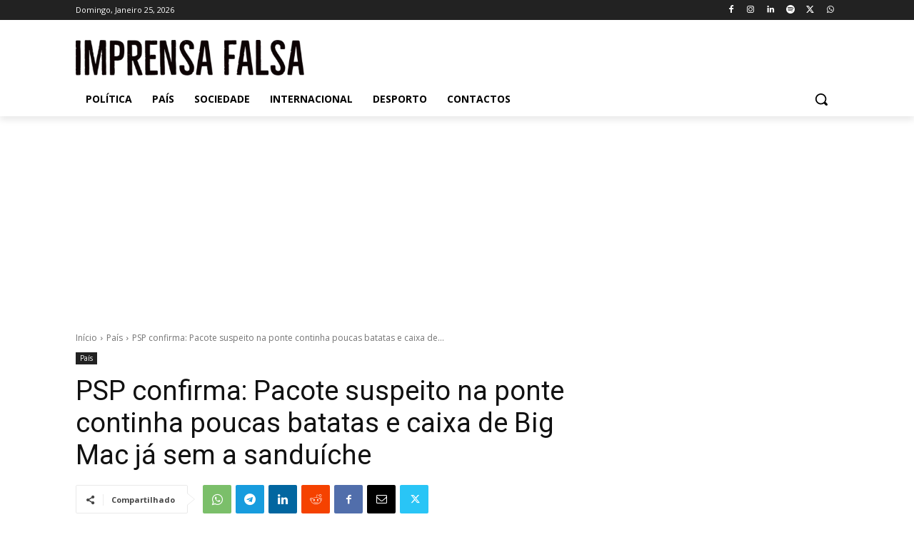

--- FILE ---
content_type: text/html; charset=utf-8
request_url: https://www.google.com/recaptcha/api2/aframe
body_size: 268
content:
<!DOCTYPE HTML><html><head><meta http-equiv="content-type" content="text/html; charset=UTF-8"></head><body><script nonce="OJmNtXLqdDvUgd_AJOUXVw">/** Anti-fraud and anti-abuse applications only. See google.com/recaptcha */ try{var clients={'sodar':'https://pagead2.googlesyndication.com/pagead/sodar?'};window.addEventListener("message",function(a){try{if(a.source===window.parent){var b=JSON.parse(a.data);var c=clients[b['id']];if(c){var d=document.createElement('img');d.src=c+b['params']+'&rc='+(localStorage.getItem("rc::a")?sessionStorage.getItem("rc::b"):"");window.document.body.appendChild(d);sessionStorage.setItem("rc::e",parseInt(sessionStorage.getItem("rc::e")||0)+1);localStorage.setItem("rc::h",'1769311464732');}}}catch(b){}});window.parent.postMessage("_grecaptcha_ready", "*");}catch(b){}</script></body></html>

--- FILE ---
content_type: application/javascript; charset=utf-8
request_url: https://fundingchoicesmessages.google.com/f/AGSKWxVvUrkDBXNpCHcznremMDRzF0hThUsYRrj3kCMd58RdJ91czOHkkefgSL0sdIeG-JnQ5PEJw9tjcjF8_9f5I-TBRQeplK7uz2GMAf3ds1TrKsPwc9g0th7sLdyxqrJ-iai9SBKv6IDvxWW542TWc4px2oDFiWEJvp_M_yWpnkSCnTW7nX4qOrFjVWk-/__adminka//AdsRotateNEWHeader./ajax/ads_/Styles/Ad_/layerads_
body_size: -1290
content:
window['f4ad3132-c16b-42c6-9afc-5e73c8e939f2'] = true;

--- FILE ---
content_type: application/javascript; charset=utf-8
request_url: https://fundingchoicesmessages.google.com/f/AGSKWxXf9fInvWHJn5EBwFl3ypF6wh9vbJt4r4kQvoC47k2KIPnxtrQ38zECIpaL8cbBudQF7-NNdsulFPJRtnNASCqqePG5ZDSm3YQJSfRgZ7szkiGnNBguTL3POGsoMpVbWAX-gOwCgw==?fccs=W251bGwsbnVsbCxudWxsLG51bGwsbnVsbCxudWxsLFsxNzY5MzExNDY1LDYyMDAwMDAwXSxudWxsLG51bGwsbnVsbCxbbnVsbCxbNyw5LDZdLG51bGwsMixudWxsLCJlbiIsbnVsbCxudWxsLG51bGwsbnVsbCxudWxsLDFdLCJodHRwczovL2ltcHJlbnNhZmFsc2EuY29tL3BzcC1jb25maXJtYS1wYWNvdGUtc3VzcGVpdG8tbmEtcG9udGUtY29udGluaGEtcG91Y2FzLWJhdGF0YXMtZS1jYWl4YS1kZS1iaWctbWFjLWphLXNlbS1hLXNhbmR1aWNoZS8iLG51bGwsW1s4LCJrNjFQQmptazZPMCJdLFs5LCJlbi1VUyJdLFsxOSwiMiJdLFsxNywiWzBdIl0sWzI0LCIiXSxbMjksImZhbHNlIl1dXQ
body_size: 217
content:
if (typeof __googlefc.fcKernelManager.run === 'function') {"use strict";this.default_ContributorServingResponseClientJs=this.default_ContributorServingResponseClientJs||{};(function(_){var window=this;
try{
var qp=function(a){this.A=_.t(a)};_.u(qp,_.J);var rp=function(a){this.A=_.t(a)};_.u(rp,_.J);rp.prototype.getWhitelistStatus=function(){return _.F(this,2)};var sp=function(a){this.A=_.t(a)};_.u(sp,_.J);var tp=_.ed(sp),up=function(a,b,c){this.B=a;this.j=_.A(b,qp,1);this.l=_.A(b,_.Pk,3);this.F=_.A(b,rp,4);a=this.B.location.hostname;this.D=_.Fg(this.j,2)&&_.O(this.j,2)!==""?_.O(this.j,2):a;a=new _.Qg(_.Qk(this.l));this.C=new _.dh(_.q.document,this.D,a);this.console=null;this.o=new _.mp(this.B,c,a)};
up.prototype.run=function(){if(_.O(this.j,3)){var a=this.C,b=_.O(this.j,3),c=_.fh(a),d=new _.Wg;b=_.hg(d,1,b);c=_.C(c,1,b);_.jh(a,c)}else _.gh(this.C,"FCNEC");_.op(this.o,_.A(this.l,_.De,1),this.l.getDefaultConsentRevocationText(),this.l.getDefaultConsentRevocationCloseText(),this.l.getDefaultConsentRevocationAttestationText(),this.D);_.pp(this.o,_.F(this.F,1),this.F.getWhitelistStatus());var e;a=(e=this.B.googlefc)==null?void 0:e.__executeManualDeployment;a!==void 0&&typeof a==="function"&&_.To(this.o.G,
"manualDeploymentApi")};var vp=function(){};vp.prototype.run=function(a,b,c){var d;return _.v(function(e){d=tp(b);(new up(a,d,c)).run();return e.return({})})};_.Tk(7,new vp);
}catch(e){_._DumpException(e)}
}).call(this,this.default_ContributorServingResponseClientJs);
// Google Inc.

//# sourceURL=/_/mss/boq-content-ads-contributor/_/js/k=boq-content-ads-contributor.ContributorServingResponseClientJs.en_US.k61PBjmk6O0.es5.O/d=1/exm=ad_blocking_detection_executable,kernel_loader,loader_js_executable,web_iab_tcf_v2_signal_executable/ed=1/rs=AJlcJMztj-kAdg6DB63MlSG3pP52LjSptg/m=cookie_refresh_executable
__googlefc.fcKernelManager.run('\x5b\x5b\x5b7,\x22\x5b\x5bnull,\\\x22imprensafalsa.com\\\x22,\\\x22AKsRol-jDGqEXMkDkaTktLP8EhNGCsX5UOjYZuU4MrQsPpTFQy6tt2ao_JYIbUtcj9EZO2XpSUohXzZrc0ewJu41rqVSKuWowgZDRtO7F9SMamlIxuuCq6xWcpkQiVl5UbgeRc-DOnQGBtlQeKmu3bKFPqK9RCQF_A\\\\u003d\\\\u003d\\\x22\x5d,null,\x5b\x5bnull,null,null,\\\x22https:\/\/fundingchoicesmessages.google.com\/f\/AGSKWxVnPmz127AbkbORYd0tK1DvFXwmleaA28zd2T8P5Unlt5lQd5GdPZHAL8bqdOxb5JWZrHTwDlDcZp2nMyyTw2ppiBNajmPLHOhgBngREdNWnh1aNLYLc--8OShxbM-6PUYi5L2KWQ\\\\u003d\\\\u003d\\\x22\x5d,null,null,\x5bnull,null,null,\\\x22https:\/\/fundingchoicesmessages.google.com\/el\/AGSKWxX2ercxw9XbDVDsSPQ-DASg-WQObpqE0hooWmaYak-je39a7JOIvEevbYsVxHQAHzpTVlmjJGh_cB6ZJwBlONa7hhp9p0C64wk7-9q--w8XFCjOu_4w5XqAVQjqxFXuMGrSe3gy2A\\\\u003d\\\\u003d\\\x22\x5d,null,\x5bnull,\x5b7,9,6\x5d,null,2,null,\\\x22en\\\x22,null,null,null,null,null,1\x5d,null,\\\x22Privacy and cookie settings\\\x22,\\\x22Close\\\x22,null,null,null,\\\x22Managed by Google. Complies with IAB TCF. CMP ID: 300\\\x22\x5d,\x5b3,1\x5d\x5d\x22\x5d\x5d,\x5bnull,null,null,\x22https:\/\/fundingchoicesmessages.google.com\/f\/AGSKWxVxA9za6EJd34RqA7Kxj6fUWZnMtsdQTFD01h1bkGa6tCqZhtnr0D1MNQlzh9TCQiGn6mHYM7fQG-4KyVIaHN_FF5dCcUs_F3cqMffjL5FTaEc6JNM8UAymxyQdCBWCoEV34CpYUA\\u003d\\u003d\x22\x5d\x5d');}